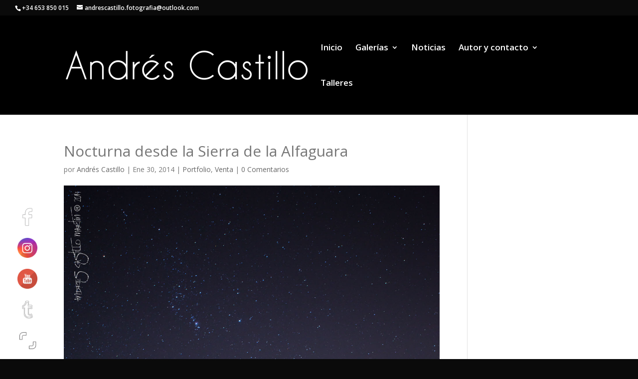

--- FILE ---
content_type: text/plain
request_url: https://www.google-analytics.com/j/collect?v=1&_v=j102&a=213343418&t=pageview&_s=1&dl=https%3A%2F%2Fandrescastillofotografia.com%2Fnocturna-desde-la-sierra-de-la-alfaguara%2F&ul=en-us%40posix&dt=Nocturna%20desde%20la%20Sierra%20de%20la%20Alfaguara%20-%20Andr%C3%A9s%20Castillo%20Mart%C3%ADn&sr=1280x720&vp=1280x720&_u=IEBAAEABAAAAACAAI~&jid=1267874799&gjid=1176729090&cid=1755913991.1765930084&tid=UA-31479552-1&_gid=955539579.1765930084&_r=1&_slc=1&z=1692729731
body_size: -455
content:
2,cG-6SRK11ZE9F